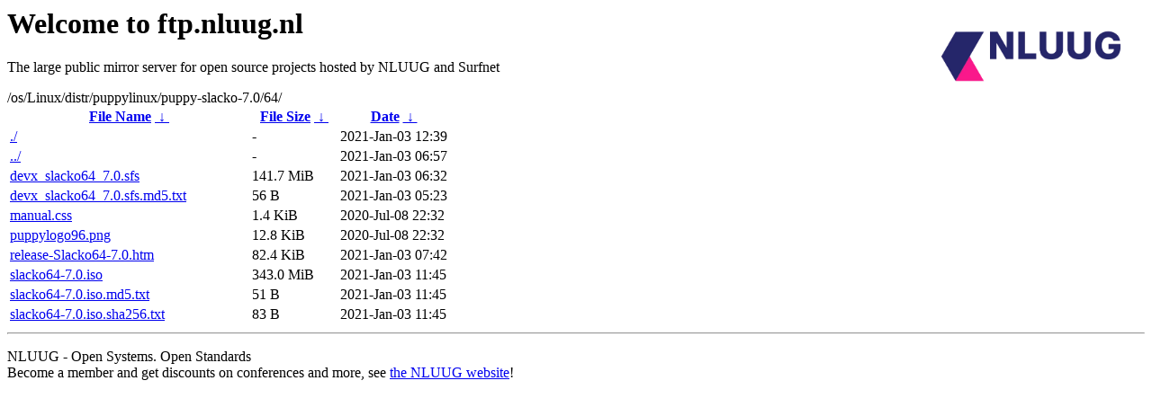

--- FILE ---
content_type: text/html
request_url: http://ftp.nluug.nl/os/Linux/distr/puppylinux/puppy-slacko-7.0/64/
body_size: 836
content:
<A HREF="http://www.nluug.nl/"><img src="/.ignore_logo.webp" width=20% align=right alt="[NLUUG]"></A>

<H1>Welcome to ftp.nluug.nl</H1>
<P>The large public mirror server for open source projects hosted by NLUUG and Surfnet</P>
/os/Linux/distr/puppylinux/puppy-slacko-7.0/64/</h1>
<table id="list"><thead><tr><th style="width:55%"><a href="?C=N&amp;O=A">File Name</a>&nbsp;<a href="?C=N&amp;O=D">&nbsp;&darr;&nbsp;</a></th><th style="width:20%"><a href="?C=S&amp;O=A">File Size</a>&nbsp;<a href="?C=S&amp;O=D">&nbsp;&darr;&nbsp;</a></th><th style="width:25%"><a href="?C=M&amp;O=A">Date</a>&nbsp;<a href="?C=M&amp;O=D">&nbsp;&darr;&nbsp;</a></th></tr></thead>
<tbody><tr><td class="link"><a href="./" title=".">./</a></td><td class="size">-</td><td class="date">2021-Jan-03 12:39</td></tr>
<tr><td class="link"><a href="../" title="..">../</a></td><td class="size">-</td><td class="date">2021-Jan-03 06:57</td></tr>
<tr><td class="link"><a href="devx_slacko64_7.0.sfs" title="devx_slacko64_7.0.sfs">devx_slacko64_7.0.sfs</a></td><td class="size">141.7 MiB</td><td class="date">2021-Jan-03 06:32</td></tr>
<tr><td class="link"><a href="devx_slacko64_7.0.sfs.md5.txt" title="devx_slacko64_7.0.sfs.md5.txt">devx_slacko64_7.0.sfs.md5.txt</a></td><td class="size">56 B</td><td class="date">2021-Jan-03 05:23</td></tr>
<tr><td class="link"><a href="manual.css" title="manual.css">manual.css</a></td><td class="size">1.4 KiB</td><td class="date">2020-Jul-08 22:32</td></tr>
<tr><td class="link"><a href="puppylogo96.png" title="puppylogo96.png">puppylogo96.png</a></td><td class="size">12.8 KiB</td><td class="date">2020-Jul-08 22:32</td></tr>
<tr><td class="link"><a href="release-Slacko64-7.0.htm" title="release-Slacko64-7.0.htm">release-Slacko64-7.0.htm</a></td><td class="size">82.4 KiB</td><td class="date">2021-Jan-03 07:42</td></tr>
<tr><td class="link"><a href="slacko64-7.0.iso" title="slacko64-7.0.iso">slacko64-7.0.iso</a></td><td class="size">343.0 MiB</td><td class="date">2021-Jan-03 11:45</td></tr>
<tr><td class="link"><a href="slacko64-7.0.iso.md5.txt" title="slacko64-7.0.iso.md5.txt">slacko64-7.0.iso.md5.txt</a></td><td class="size">51 B</td><td class="date">2021-Jan-03 11:45</td></tr>
<tr><td class="link"><a href="slacko64-7.0.iso.sha256.txt" title="slacko64-7.0.iso.sha256.txt">slacko64-7.0.iso.sha256.txt</a></td><td class="size">83 B</td><td class="date">2021-Jan-03 11:45</td></tr>
</tbody></table><hr>

<p>NLUUG - Open Systems. Open Standards
<br>
Become a member
and get discounts on conferences and more, see <a
href="http://www.nluug.nl/" target=_blank>the NLUUG website</a>!</p>
